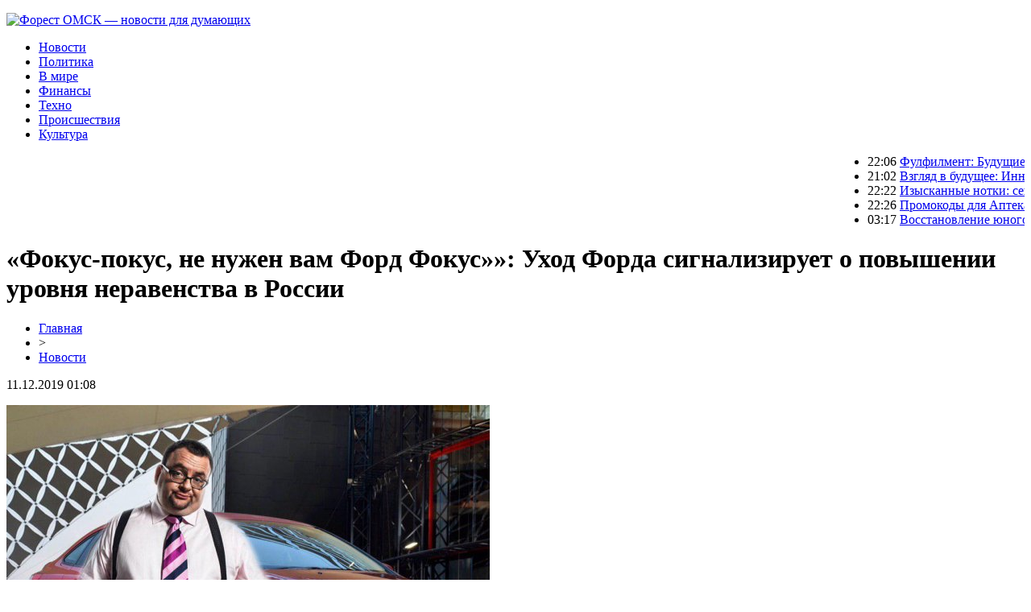

--- FILE ---
content_type: text/html; charset=UTF-8
request_url: http://www.forestomsk.ru/fokus-pokus-ne-nuzhen-vam-ford-fokus-uhod-forda-signaliziruet-o-povyshenii-urovnya-neravenstva-v-rossii/
body_size: 6700
content:
<!DOCTYPE html PUBLIC "-//W3C//DTD XHTML 1.0 Transitional//EN" "http://www.w3.org/TR/xhtml1/DTD/xhtml1-transitional.dtd">
<html xmlns="http://www.w3.org/1999/xhtml">
<head>
<meta http-equiv="Content-Type" content="text/html; charset=utf-8" />

<title>«Фокус-покус, не нужен вам Форд Фокус»»: Уход Форда сигнализирует о повышении уровня неравенства в России</title>
<meta name="description" content="Пропасть между богатыми и бедными россиянами расширилась ещё больше. Это хорошо показывает уход компании Ford из страны. Американская автомобильная компания Ford решила свернуть свою деятельность на территории России. Об этом в интервью рассказал вице-премьер Дмитрий Козак." />
<meta name="keywords" content="Фокус, покус, нужен, вам, Форд, Фокус, Уход, Форда, сигнализирует, повышении, уровня, неравенства, России" />

<link rel="Shortcut Icon" href="http://www.forestomsk.ru/favicon.png" type="image/x-icon" />
<link rel="stylesheet" href="http://www.forestomsk.ru/wp-content/themes/site/style.css" type="text/css" />
<link href='http://fonts.googleapis.com/css?family=Cuprum:400,400italic&subset=cyrillic' rel='stylesheet' type='text/css'><meta name='robots' content='max-image-preview:large' />
<style id='classic-theme-styles-inline-css' type='text/css'>
/*! This file is auto-generated */
.wp-block-button__link{color:#fff;background-color:#32373c;border-radius:9999px;box-shadow:none;text-decoration:none;padding:calc(.667em + 2px) calc(1.333em + 2px);font-size:1.125em}.wp-block-file__button{background:#32373c;color:#fff;text-decoration:none}
</style>
<style id='global-styles-inline-css' type='text/css'>
body{--wp--preset--color--black: #000000;--wp--preset--color--cyan-bluish-gray: #abb8c3;--wp--preset--color--white: #ffffff;--wp--preset--color--pale-pink: #f78da7;--wp--preset--color--vivid-red: #cf2e2e;--wp--preset--color--luminous-vivid-orange: #ff6900;--wp--preset--color--luminous-vivid-amber: #fcb900;--wp--preset--color--light-green-cyan: #7bdcb5;--wp--preset--color--vivid-green-cyan: #00d084;--wp--preset--color--pale-cyan-blue: #8ed1fc;--wp--preset--color--vivid-cyan-blue: #0693e3;--wp--preset--color--vivid-purple: #9b51e0;--wp--preset--gradient--vivid-cyan-blue-to-vivid-purple: linear-gradient(135deg,rgba(6,147,227,1) 0%,rgb(155,81,224) 100%);--wp--preset--gradient--light-green-cyan-to-vivid-green-cyan: linear-gradient(135deg,rgb(122,220,180) 0%,rgb(0,208,130) 100%);--wp--preset--gradient--luminous-vivid-amber-to-luminous-vivid-orange: linear-gradient(135deg,rgba(252,185,0,1) 0%,rgba(255,105,0,1) 100%);--wp--preset--gradient--luminous-vivid-orange-to-vivid-red: linear-gradient(135deg,rgba(255,105,0,1) 0%,rgb(207,46,46) 100%);--wp--preset--gradient--very-light-gray-to-cyan-bluish-gray: linear-gradient(135deg,rgb(238,238,238) 0%,rgb(169,184,195) 100%);--wp--preset--gradient--cool-to-warm-spectrum: linear-gradient(135deg,rgb(74,234,220) 0%,rgb(151,120,209) 20%,rgb(207,42,186) 40%,rgb(238,44,130) 60%,rgb(251,105,98) 80%,rgb(254,248,76) 100%);--wp--preset--gradient--blush-light-purple: linear-gradient(135deg,rgb(255,206,236) 0%,rgb(152,150,240) 100%);--wp--preset--gradient--blush-bordeaux: linear-gradient(135deg,rgb(254,205,165) 0%,rgb(254,45,45) 50%,rgb(107,0,62) 100%);--wp--preset--gradient--luminous-dusk: linear-gradient(135deg,rgb(255,203,112) 0%,rgb(199,81,192) 50%,rgb(65,88,208) 100%);--wp--preset--gradient--pale-ocean: linear-gradient(135deg,rgb(255,245,203) 0%,rgb(182,227,212) 50%,rgb(51,167,181) 100%);--wp--preset--gradient--electric-grass: linear-gradient(135deg,rgb(202,248,128) 0%,rgb(113,206,126) 100%);--wp--preset--gradient--midnight: linear-gradient(135deg,rgb(2,3,129) 0%,rgb(40,116,252) 100%);--wp--preset--font-size--small: 13px;--wp--preset--font-size--medium: 20px;--wp--preset--font-size--large: 36px;--wp--preset--font-size--x-large: 42px;--wp--preset--spacing--20: 0.44rem;--wp--preset--spacing--30: 0.67rem;--wp--preset--spacing--40: 1rem;--wp--preset--spacing--50: 1.5rem;--wp--preset--spacing--60: 2.25rem;--wp--preset--spacing--70: 3.38rem;--wp--preset--spacing--80: 5.06rem;--wp--preset--shadow--natural: 6px 6px 9px rgba(0, 0, 0, 0.2);--wp--preset--shadow--deep: 12px 12px 50px rgba(0, 0, 0, 0.4);--wp--preset--shadow--sharp: 6px 6px 0px rgba(0, 0, 0, 0.2);--wp--preset--shadow--outlined: 6px 6px 0px -3px rgba(255, 255, 255, 1), 6px 6px rgba(0, 0, 0, 1);--wp--preset--shadow--crisp: 6px 6px 0px rgba(0, 0, 0, 1);}:where(.is-layout-flex){gap: 0.5em;}:where(.is-layout-grid){gap: 0.5em;}body .is-layout-flex{display: flex;}body .is-layout-flex{flex-wrap: wrap;align-items: center;}body .is-layout-flex > *{margin: 0;}body .is-layout-grid{display: grid;}body .is-layout-grid > *{margin: 0;}:where(.wp-block-columns.is-layout-flex){gap: 2em;}:where(.wp-block-columns.is-layout-grid){gap: 2em;}:where(.wp-block-post-template.is-layout-flex){gap: 1.25em;}:where(.wp-block-post-template.is-layout-grid){gap: 1.25em;}.has-black-color{color: var(--wp--preset--color--black) !important;}.has-cyan-bluish-gray-color{color: var(--wp--preset--color--cyan-bluish-gray) !important;}.has-white-color{color: var(--wp--preset--color--white) !important;}.has-pale-pink-color{color: var(--wp--preset--color--pale-pink) !important;}.has-vivid-red-color{color: var(--wp--preset--color--vivid-red) !important;}.has-luminous-vivid-orange-color{color: var(--wp--preset--color--luminous-vivid-orange) !important;}.has-luminous-vivid-amber-color{color: var(--wp--preset--color--luminous-vivid-amber) !important;}.has-light-green-cyan-color{color: var(--wp--preset--color--light-green-cyan) !important;}.has-vivid-green-cyan-color{color: var(--wp--preset--color--vivid-green-cyan) !important;}.has-pale-cyan-blue-color{color: var(--wp--preset--color--pale-cyan-blue) !important;}.has-vivid-cyan-blue-color{color: var(--wp--preset--color--vivid-cyan-blue) !important;}.has-vivid-purple-color{color: var(--wp--preset--color--vivid-purple) !important;}.has-black-background-color{background-color: var(--wp--preset--color--black) !important;}.has-cyan-bluish-gray-background-color{background-color: var(--wp--preset--color--cyan-bluish-gray) !important;}.has-white-background-color{background-color: var(--wp--preset--color--white) !important;}.has-pale-pink-background-color{background-color: var(--wp--preset--color--pale-pink) !important;}.has-vivid-red-background-color{background-color: var(--wp--preset--color--vivid-red) !important;}.has-luminous-vivid-orange-background-color{background-color: var(--wp--preset--color--luminous-vivid-orange) !important;}.has-luminous-vivid-amber-background-color{background-color: var(--wp--preset--color--luminous-vivid-amber) !important;}.has-light-green-cyan-background-color{background-color: var(--wp--preset--color--light-green-cyan) !important;}.has-vivid-green-cyan-background-color{background-color: var(--wp--preset--color--vivid-green-cyan) !important;}.has-pale-cyan-blue-background-color{background-color: var(--wp--preset--color--pale-cyan-blue) !important;}.has-vivid-cyan-blue-background-color{background-color: var(--wp--preset--color--vivid-cyan-blue) !important;}.has-vivid-purple-background-color{background-color: var(--wp--preset--color--vivid-purple) !important;}.has-black-border-color{border-color: var(--wp--preset--color--black) !important;}.has-cyan-bluish-gray-border-color{border-color: var(--wp--preset--color--cyan-bluish-gray) !important;}.has-white-border-color{border-color: var(--wp--preset--color--white) !important;}.has-pale-pink-border-color{border-color: var(--wp--preset--color--pale-pink) !important;}.has-vivid-red-border-color{border-color: var(--wp--preset--color--vivid-red) !important;}.has-luminous-vivid-orange-border-color{border-color: var(--wp--preset--color--luminous-vivid-orange) !important;}.has-luminous-vivid-amber-border-color{border-color: var(--wp--preset--color--luminous-vivid-amber) !important;}.has-light-green-cyan-border-color{border-color: var(--wp--preset--color--light-green-cyan) !important;}.has-vivid-green-cyan-border-color{border-color: var(--wp--preset--color--vivid-green-cyan) !important;}.has-pale-cyan-blue-border-color{border-color: var(--wp--preset--color--pale-cyan-blue) !important;}.has-vivid-cyan-blue-border-color{border-color: var(--wp--preset--color--vivid-cyan-blue) !important;}.has-vivid-purple-border-color{border-color: var(--wp--preset--color--vivid-purple) !important;}.has-vivid-cyan-blue-to-vivid-purple-gradient-background{background: var(--wp--preset--gradient--vivid-cyan-blue-to-vivid-purple) !important;}.has-light-green-cyan-to-vivid-green-cyan-gradient-background{background: var(--wp--preset--gradient--light-green-cyan-to-vivid-green-cyan) !important;}.has-luminous-vivid-amber-to-luminous-vivid-orange-gradient-background{background: var(--wp--preset--gradient--luminous-vivid-amber-to-luminous-vivid-orange) !important;}.has-luminous-vivid-orange-to-vivid-red-gradient-background{background: var(--wp--preset--gradient--luminous-vivid-orange-to-vivid-red) !important;}.has-very-light-gray-to-cyan-bluish-gray-gradient-background{background: var(--wp--preset--gradient--very-light-gray-to-cyan-bluish-gray) !important;}.has-cool-to-warm-spectrum-gradient-background{background: var(--wp--preset--gradient--cool-to-warm-spectrum) !important;}.has-blush-light-purple-gradient-background{background: var(--wp--preset--gradient--blush-light-purple) !important;}.has-blush-bordeaux-gradient-background{background: var(--wp--preset--gradient--blush-bordeaux) !important;}.has-luminous-dusk-gradient-background{background: var(--wp--preset--gradient--luminous-dusk) !important;}.has-pale-ocean-gradient-background{background: var(--wp--preset--gradient--pale-ocean) !important;}.has-electric-grass-gradient-background{background: var(--wp--preset--gradient--electric-grass) !important;}.has-midnight-gradient-background{background: var(--wp--preset--gradient--midnight) !important;}.has-small-font-size{font-size: var(--wp--preset--font-size--small) !important;}.has-medium-font-size{font-size: var(--wp--preset--font-size--medium) !important;}.has-large-font-size{font-size: var(--wp--preset--font-size--large) !important;}.has-x-large-font-size{font-size: var(--wp--preset--font-size--x-large) !important;}
.wp-block-navigation a:where(:not(.wp-element-button)){color: inherit;}
:where(.wp-block-post-template.is-layout-flex){gap: 1.25em;}:where(.wp-block-post-template.is-layout-grid){gap: 1.25em;}
:where(.wp-block-columns.is-layout-flex){gap: 2em;}:where(.wp-block-columns.is-layout-grid){gap: 2em;}
.wp-block-pullquote{font-size: 1.5em;line-height: 1.6;}
</style>
<script type="text/javascript" id="wp-postviews-cache-js-extra">
/* <![CDATA[ */
var viewsCacheL10n = {"admin_ajax_url":"http:\/\/www.forestomsk.ru\/wp-admin\/admin-ajax.php","post_id":"1770"};
/* ]]> */
</script>
<script type="text/javascript" src="http://www.forestomsk.ru/wp-content/plugins/post-views-counter-x/postviews-cache.js?ver=6.5.5" id="wp-postviews-cache-js"></script>
<link rel="canonical" href="http://www.forestomsk.ru/fokus-pokus-ne-nuzhen-vam-ford-fokus-uhod-forda-signaliziruet-o-povyshenii-urovnya-neravenstva-v-rossii/" />
<link rel="alternate" type="application/json+oembed" href="http://www.forestomsk.ru/wp-json/oembed/1.0/embed?url=http%3A%2F%2Fwww.forestomsk.ru%2Ffokus-pokus-ne-nuzhen-vam-ford-fokus-uhod-forda-signaliziruet-o-povyshenii-urovnya-neravenstva-v-rossii%2F" />
<link rel="alternate" type="text/xml+oembed" href="http://www.forestomsk.ru/wp-json/oembed/1.0/embed?url=http%3A%2F%2Fwww.forestomsk.ru%2Ffokus-pokus-ne-nuzhen-vam-ford-fokus-uhod-forda-signaliziruet-o-povyshenii-urovnya-neravenstva-v-rossii%2F&#038;format=xml" />
</head>

<body>

<div id="headmid">
	<div id="headmidleft">
		<p><a href="http://www.forestomsk.ru/" title="Форест ОМСК &#8212; новости для думающих"><img src="http://www.forestomsk.ru/wp-content/themes/site/images/logo.png" alt="Форест ОМСК &#8212; новости для думающих" /></a></p>
	</div>
	<div id="headmidright">
		<ul>
			<li><a href="http://www.forestomsk.ru/news/">Новости</a></li>
			<li><a href="http://www.forestomsk.ru/index.php?s=полит">Политика</a></li>
			<li><a href="http://www.forestomsk.ru/index.php?s=украин">В мире</a></li>
			<li><a href="http://www.forestomsk.ru/index.php?s=эконом">Финансы</a></li>
			<li><a href="http://www.forestomsk.ru/index.php?s=техн">Техно</a></li>
			<li><a href="http://www.forestomsk.ru/index.php?s=произош">Происшествия</a></li>
			<li><a href="http://www.forestomsk.ru/index.php?s=культур">Культура</a></li>
		</ul>
	</div>
</div>


<div id="headbot">
	<ul>
	<marquee behavior="scroll" direction="left">
			<li><span>22:06</span> <a href="http://www.forestomsk.ru/fulfilment-budushhie-trendy-logistiki-v-stolicze/">Фулфилмент: Будущие тренды логистики в столице</a></li>
			<li><span>21:02</span> <a href="http://www.forestomsk.ru/vzglyad-v-budushhee-innovaczii-v-oftalmologii/">Взгляд в будущее: Инновации в офтальмологии</a></li>
			<li><span>22:22</span> <a href="http://www.forestomsk.ru/izyskannye-notki-sekrety-nastoyashhej-chernoj-ikry/">Изысканные нотки: секреты настоящей черной икры</a></li>
			<li><span>22:26</span> <a href="http://www.forestomsk.ru/promokody-dlya-apteka-ru-kak-najti-i-ispolzovat/">Промокоды для Аптека.ру: как найти и использовать</a></li>
			<li><span>03:17</span> <a href="http://www.forestomsk.ru/vosstanovlenie-yunogo-vzglyada-sekrety-uhoda/">Восстановление юного взгляда: секреты ухода</a></li>
		</marquee>
	</ul>
</div>



<div id="main">
<div id="content">
	<h1>«Фокус-покус, не нужен вам Форд Фокус»»: Уход Форда сигнализирует о повышении уровня неравенства в России</h1>
	<div class="inlenta">
		<div id="breadcrumb"><ul><li><a href="http://www.forestomsk.ru">Главная</a></li><li>&gt;</li><li><a href="http://www.forestomsk.ru/news/">Новости</a></li></ul></div>		<div id="datecont">11.12.2019 01:08</div>
	</div>
			
	<div id="samtext">
						<p><img src="http://www.forestomsk.ru/wp-content/uploads/2019/05/1553731074_photo_2019-03-28_02-56-45.jpg" alt="«Фокус-покус, не нужен вам Форд Фокус»»: Уход Форда сигнализирует о повышении уровня неравенства в России" title="«Фокус-покус, не нужен вам Форд Фокус»»: Уход Форда сигнализирует о повышении уровня неравенства в России" /></p>			</p>
<p>Пропасть между богатыми и бедными россиянами расширилась ещё больше. Это хорошо показывает уход компании Ford из страны.</p>
<p>Американская автомобильная компания Ford решила свернуть свою деятельность на территории России. Об этом в интервью рассказал вице-премьер Дмитрий Козак.</p>
<p>По его словам, Ford принял решение прекратить самостоятельный бизнес в России из-за проблем со сбытом продукции. Россияне стали меньше покупать «Фокусы», «Фиесты» и «Эксплореры», что может говорить об ухудшении общего экономического состояния населения.</p>
<p>Ведь основная модель концерна, «Ford Focus», стала визитной карточкой типичного представителя среднего класса. Соотношение «цена-качество» этой модели делали её крайне привлекательной для обеспеченной, но ещё не богатой части населения.</p>
<p>В 2008 году продажи «Фокусов» составляли почти 50% от всей коммерции Ford. Не удивительно, ведь этот автомобиль относится к машинам так называемого «гольф-класса», на продажи которых в то время приходилось около 40% рынка. Эти автомобили по всему миру считаются оптимальными для представителей среднего класса.</p>
<p>Сейчас же доля «гольфов» на Российском рынке удручающе мала — меньше 7%. Их место заняли более дешёвые, но менее безопасные и технологичные автомобили B-класса. Лидирующие строки в топах продаж занимают именно их представители: Lada Vesta, Hyundai Solaris, Kia Rio и Renault Logan.</p>
<p>То есть сейчас россияне покупают автомобили «АвтоВаза» ценой до 10 тыс. долларов и «малышей», потребляющих минимум топлива и не очень дорогих в обслуживании, что вполне красноречиво говорит о нуждах жителей нашей страны.</p>
<p>Что характерно, компания «Mercedes» уже вовсю строит в России новый завод, а «BMW» даже не заикается о планах сворачивать производство. Не удивительно, ведь продажи автомобилей S-класса выросли почти вдвое по сравнению с 2008 годом. То есть богатых россиян меньше не стало, даже наоборот.</p>
<p>Политика крупных компаний может ярко показывать расширяющуюся пропасть между богатыми и бедным. Уровень классово неравенства печально растёт с каждым годом и как бы говорит нам: «Фокус-покус, не нужен вам Форд Фокус». А Мерседесы и Майбахи — нужны.</p>
		
			</div>	

<div id="alsor">
<p><img src="http://www.forestomsk.ru/wp-content/themes/site/images/li.png" width="6" height="9" style="margin-right:6px;" /><a href="http://www.forestomsk.ru/fulfilment-budushhie-trendy-logistiki-v-stolicze/">Фулфилмент: Будущие тренды логистики в столице</a></p>
<p><img src="http://www.forestomsk.ru/wp-content/themes/site/images/li.png" width="6" height="9" style="margin-right:6px;" /><a href="http://www.forestomsk.ru/vzglyad-v-budushhee-innovaczii-v-oftalmologii/">Взгляд в будущее: Инновации в офтальмологии</a></p>
<p><img src="http://www.forestomsk.ru/wp-content/themes/site/images/li.png" width="6" height="9" style="margin-right:6px;" /><a href="http://www.forestomsk.ru/izyskannye-notki-sekrety-nastoyashhej-chernoj-ikry/">Изысканные нотки: секреты настоящей черной икры</a></p>
<p><img src="http://www.forestomsk.ru/wp-content/themes/site/images/li.png" width="6" height="9" style="margin-right:6px;" /><a href="http://www.forestomsk.ru/promokody-dlya-apteka-ru-kak-najti-i-ispolzovat/">Промокоды для Аптека.ру: как найти и использовать</a></p>
<p><img src="http://www.forestomsk.ru/wp-content/themes/site/images/li.png" width="6" height="9" style="margin-right:6px;" /><a href="http://www.forestomsk.ru/vosstanovlenie-yunogo-vzglyada-sekrety-uhoda/">Восстановление юного взгляда: секреты ухода</a></p>
</div>



</div>

<div id="sidebar">
	<div class="sidka">
		<div class="sidzag"><p>Основные сводки</p></div>
		<div class="sideother">
					<p><a href="http://www.forestomsk.ru/fulfilment-budushhie-trendy-logistiki-v-stolicze/">Фулфилмент: Будущие тренды логистики в столице</a></p>
					<p><a href="http://www.forestomsk.ru/vzglyad-v-budushhee-innovaczii-v-oftalmologii/">Взгляд в будущее: Инновации в офтальмологии</a></p>
					<p><a href="http://www.forestomsk.ru/izyskannye-notki-sekrety-nastoyashhej-chernoj-ikry/">Изысканные нотки: секреты настоящей черной икры</a></p>
					<p><a href="http://www.forestomsk.ru/promokody-dlya-apteka-ru-kak-najti-i-ispolzovat/">Промокоды для Аптека.ру: как найти и использовать</a></p>
					<p><a href="http://www.forestomsk.ru/vosstanovlenie-yunogo-vzglyada-sekrety-uhoda/">Восстановление юного взгляда: секреты ухода</a></p>
					<p><a href="http://www.forestomsk.ru/sekrety-ulybki-kak-sohranit-zuby-zdorovymi/">Секреты улыбки: как сохранить зубы здоровыми</a></p>
					<p><a href="http://www.forestomsk.ru/ulybka-za-odin-vizit-revolyucziya-v-stomatologii/">Улыбка за один визит: Революция в стоматологии</a></p>
					<p><a href="http://www.forestomsk.ru/podderzhanie-molodosti-mikroigly-dlya-dekolte/">Поддержание молодости: микроиглы для декольте</a></p>
					<p><a href="http://www.forestomsk.ru/antikvariat-s-dushoj-istorii-zabytyh-veshhej/">Комиссионный магазин изделий старины</a></p>
					<p><a href="http://www.forestomsk.ru/vremya-v-interere-iskusstvo-napolnyh-chasov/">Время в интерьере: искусство напольных часов</a></p>
					<p><a href="http://www.forestomsk.ru/kak-vybrat-ofis-dlya-turagentstva-raspolozhenie-razmer-i-drugie-nyuansy/">Как выбрать офис для турагентства: расположение, размер и другие нюансы</a></p>
					<p><a href="http://www.forestomsk.ru/obuchenie-novogo-pokoleniya-ot-teorii-k-praktike/">Обучение нового поколения: от теории к практике</a></p>
					<p><a href="http://www.forestomsk.ru/tajny-transakczij-karta-mir-i-kriptovalyuta/">Тайны трансакций: карта МИР и криптовалюта</a></p>
					<p><a href="http://www.forestomsk.ru/ohrana-truda-na-malyh-predpriyatiyah/">Охрана труда на малых предприятиях: профилактика и предупреждение несчастных случаев</a></p>
					<p><a href="http://www.forestomsk.ru/kriptovalyutnaya-konversiya-vizualizacziya-obmennyh-proczessov/">Криптовалютная конверсия: Визуализация обменных процессов</a></p>
				</div>
	</div>
	
	<div class="sidka">
		<div class="sidzag"><p>Это интересно</p></div>
		<div class="sideother">
					<p><a href="http://www.forestomsk.ru/v-rossii-predupredili-o-riske-prekrashheniya-raboty-aviakompanij/">В России предупредили о риске прекращения работы авиакомпаний</a></p>
					<p><a href="http://www.forestomsk.ru/sberbank-predstavil-internet-bank-dlya-biznesa-v-formate-soczseti-2/">Сбербанк представил интернет-банк для бизнеса в формате соцсети</a></p>
					<p><a href="http://www.forestomsk.ru/ukraina-poluchit-ot-mvf-eshhe-3-9-mlrd-v-ramkah-novoj-programmy-stand-by/">Украина получит от МВФ еще $3,9 млрд в рамках новой программы stand-by</a></p>
					<p><a href="http://www.forestomsk.ru/reports.html">Отчеты по Википедии</a></p>
		</div>
	</div>
</div>
</div>


<div id="footmenu">
	<ul>
			<li><a href="http://www.forestomsk.ru/news/">Новости</a></li>
			<li><a href="http://www.forestomsk.ru/index.php?s=полит">Политика</a></li>
			<li><a href="http://www.forestomsk.ru/index.php?s=украин">В мире</a></li>
			<li><a href="http://www.forestomsk.ru/index.php?s=эконом">Финансы</a></li>
			<li><a href="http://www.forestomsk.ru/index.php?s=техн">Техно</a></li>
			<li><a href="http://www.forestomsk.ru/index.php?s=произош">Происшествия</a></li>
			<li><a href="http://www.forestomsk.ru/index.php?s=культур">Культура</a></li>
		<li><a href="http://www.forestomsk.ru/polosa/">Лента</a></li>
		<li><a href="http://www.forestomsk.ru/sitemap.xml">Карта</a></li>
				<li style="float:right;padding-top:10px;"><img src="http://1by.by/mails/forestomskru.png" /></li>
	</ul>
</div>

<div id="footfoot">
	2026 &copy; "<a href="http://www.forestomsk.ru/">Форест ОМСК &#8212; новости для думающих</a>". Все права защищены | <a href="http://www.forestomsk.ru/sitemapx.xml">SM</a>.
</div>

<!--noindex-->
<img src="https://mc.yandex.ru/watch/53706883" style="position:absolute; left:-9999px;" alt="" /><!--/noindex-->

</body>

</html>